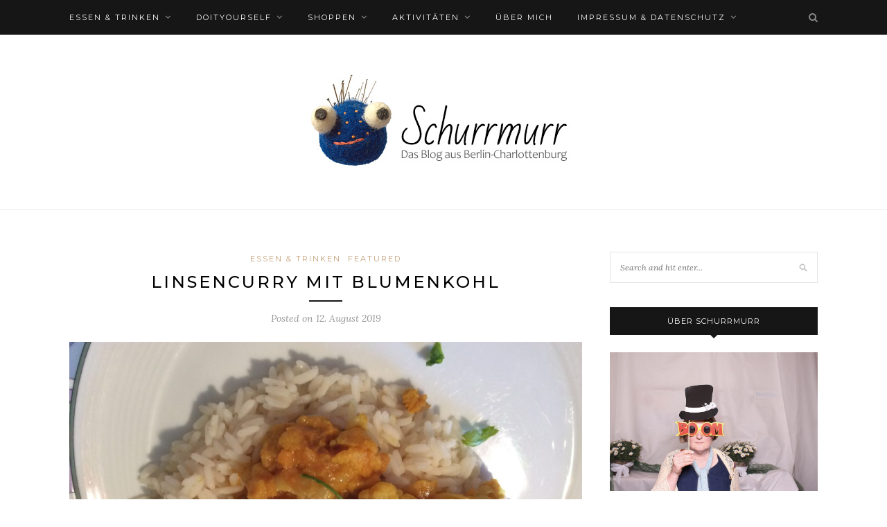

--- FILE ---
content_type: text/html; charset=UTF-8
request_url: https://www.schurrmurr-berlin.de/2019/08/12/linsencurry-mit-blumenkohl/
body_size: 11787
content:
<!DOCTYPE html>
<html lang="de">
<head>

	<meta charset="UTF-8">
	<meta http-equiv="X-UA-Compatible" content="IE=edge">
	<meta name="viewport" content="width=device-width, initial-scale=1">

	<link rel="profile" href="http://gmpg.org/xfn/11" />
	
	<link rel="alternate" type="application/rss+xml" title="Schurrmurr RSS Feed" href="https://www.schurrmurr-berlin.de/feed/" />
	<link rel="alternate" type="application/atom+xml" title="Schurrmurr Atom Feed" href="https://www.schurrmurr-berlin.de/feed/atom/" />
	<link rel="pingback" href="https://www.schurrmurr-berlin.de/xmlrpc.php" />
	
	<title>Linsencurry mit Blumenkohl &#8211; Schurrmurr</title>
<meta name='robots' content='max-image-preview:large' />
	<style>img:is([sizes="auto" i], [sizes^="auto," i]) { contain-intrinsic-size: 3000px 1500px }</style>
	<link rel='dns-prefetch' href='//stats.wp.com' />
<link rel='dns-prefetch' href='//v0.wordpress.com' />
<link rel='dns-prefetch' href='//widgets.wp.com' />
<link rel='dns-prefetch' href='//s0.wp.com' />
<link rel='dns-prefetch' href='//0.gravatar.com' />
<link rel='dns-prefetch' href='//1.gravatar.com' />
<link rel='dns-prefetch' href='//2.gravatar.com' />
<link rel="alternate" type="application/rss+xml" title="Schurrmurr &raquo; Feed" href="https://www.schurrmurr-berlin.de/feed/" />
<link rel="alternate" type="application/rss+xml" title="Schurrmurr &raquo; Kommentar-Feed" href="https://www.schurrmurr-berlin.de/comments/feed/" />
<link rel="alternate" type="application/rss+xml" title="Schurrmurr &raquo; Linsencurry mit Blumenkohl-Kommentar-Feed" href="https://www.schurrmurr-berlin.de/2019/08/12/linsencurry-mit-blumenkohl/feed/" />
<script type="text/javascript">
/* <![CDATA[ */
window._wpemojiSettings = {"baseUrl":"https:\/\/s.w.org\/images\/core\/emoji\/16.0.1\/72x72\/","ext":".png","svgUrl":"https:\/\/s.w.org\/images\/core\/emoji\/16.0.1\/svg\/","svgExt":".svg","source":{"concatemoji":"https:\/\/www.schurrmurr-berlin.de\/wp-includes\/js\/wp-emoji-release.min.js?ver=6.8.3"}};
/*! This file is auto-generated */
!function(s,n){var o,i,e;function c(e){try{var t={supportTests:e,timestamp:(new Date).valueOf()};sessionStorage.setItem(o,JSON.stringify(t))}catch(e){}}function p(e,t,n){e.clearRect(0,0,e.canvas.width,e.canvas.height),e.fillText(t,0,0);var t=new Uint32Array(e.getImageData(0,0,e.canvas.width,e.canvas.height).data),a=(e.clearRect(0,0,e.canvas.width,e.canvas.height),e.fillText(n,0,0),new Uint32Array(e.getImageData(0,0,e.canvas.width,e.canvas.height).data));return t.every(function(e,t){return e===a[t]})}function u(e,t){e.clearRect(0,0,e.canvas.width,e.canvas.height),e.fillText(t,0,0);for(var n=e.getImageData(16,16,1,1),a=0;a<n.data.length;a++)if(0!==n.data[a])return!1;return!0}function f(e,t,n,a){switch(t){case"flag":return n(e,"\ud83c\udff3\ufe0f\u200d\u26a7\ufe0f","\ud83c\udff3\ufe0f\u200b\u26a7\ufe0f")?!1:!n(e,"\ud83c\udde8\ud83c\uddf6","\ud83c\udde8\u200b\ud83c\uddf6")&&!n(e,"\ud83c\udff4\udb40\udc67\udb40\udc62\udb40\udc65\udb40\udc6e\udb40\udc67\udb40\udc7f","\ud83c\udff4\u200b\udb40\udc67\u200b\udb40\udc62\u200b\udb40\udc65\u200b\udb40\udc6e\u200b\udb40\udc67\u200b\udb40\udc7f");case"emoji":return!a(e,"\ud83e\udedf")}return!1}function g(e,t,n,a){var r="undefined"!=typeof WorkerGlobalScope&&self instanceof WorkerGlobalScope?new OffscreenCanvas(300,150):s.createElement("canvas"),o=r.getContext("2d",{willReadFrequently:!0}),i=(o.textBaseline="top",o.font="600 32px Arial",{});return e.forEach(function(e){i[e]=t(o,e,n,a)}),i}function t(e){var t=s.createElement("script");t.src=e,t.defer=!0,s.head.appendChild(t)}"undefined"!=typeof Promise&&(o="wpEmojiSettingsSupports",i=["flag","emoji"],n.supports={everything:!0,everythingExceptFlag:!0},e=new Promise(function(e){s.addEventListener("DOMContentLoaded",e,{once:!0})}),new Promise(function(t){var n=function(){try{var e=JSON.parse(sessionStorage.getItem(o));if("object"==typeof e&&"number"==typeof e.timestamp&&(new Date).valueOf()<e.timestamp+604800&&"object"==typeof e.supportTests)return e.supportTests}catch(e){}return null}();if(!n){if("undefined"!=typeof Worker&&"undefined"!=typeof OffscreenCanvas&&"undefined"!=typeof URL&&URL.createObjectURL&&"undefined"!=typeof Blob)try{var e="postMessage("+g.toString()+"("+[JSON.stringify(i),f.toString(),p.toString(),u.toString()].join(",")+"));",a=new Blob([e],{type:"text/javascript"}),r=new Worker(URL.createObjectURL(a),{name:"wpTestEmojiSupports"});return void(r.onmessage=function(e){c(n=e.data),r.terminate(),t(n)})}catch(e){}c(n=g(i,f,p,u))}t(n)}).then(function(e){for(var t in e)n.supports[t]=e[t],n.supports.everything=n.supports.everything&&n.supports[t],"flag"!==t&&(n.supports.everythingExceptFlag=n.supports.everythingExceptFlag&&n.supports[t]);n.supports.everythingExceptFlag=n.supports.everythingExceptFlag&&!n.supports.flag,n.DOMReady=!1,n.readyCallback=function(){n.DOMReady=!0}}).then(function(){return e}).then(function(){var e;n.supports.everything||(n.readyCallback(),(e=n.source||{}).concatemoji?t(e.concatemoji):e.wpemoji&&e.twemoji&&(t(e.twemoji),t(e.wpemoji)))}))}((window,document),window._wpemojiSettings);
/* ]]> */
</script>
<style id='wp-emoji-styles-inline-css' type='text/css'>

	img.wp-smiley, img.emoji {
		display: inline !important;
		border: none !important;
		box-shadow: none !important;
		height: 1em !important;
		width: 1em !important;
		margin: 0 0.07em !important;
		vertical-align: -0.1em !important;
		background: none !important;
		padding: 0 !important;
	}
</style>
<link rel='stylesheet' id='wp-block-library-css' href='https://www.schurrmurr-berlin.de/wp-includes/css/dist/block-library/style.min.css?ver=6.8.3' type='text/css' media='all' />
<style id='classic-theme-styles-inline-css' type='text/css'>
/*! This file is auto-generated */
.wp-block-button__link{color:#fff;background-color:#32373c;border-radius:9999px;box-shadow:none;text-decoration:none;padding:calc(.667em + 2px) calc(1.333em + 2px);font-size:1.125em}.wp-block-file__button{background:#32373c;color:#fff;text-decoration:none}
</style>
<link rel='stylesheet' id='mediaelement-css' href='https://www.schurrmurr-berlin.de/wp-includes/js/mediaelement/mediaelementplayer-legacy.min.css?ver=4.2.17' type='text/css' media='all' />
<link rel='stylesheet' id='wp-mediaelement-css' href='https://www.schurrmurr-berlin.de/wp-includes/js/mediaelement/wp-mediaelement.min.css?ver=6.8.3' type='text/css' media='all' />
<style id='jetpack-sharing-buttons-style-inline-css' type='text/css'>
.jetpack-sharing-buttons__services-list{display:flex;flex-direction:row;flex-wrap:wrap;gap:0;list-style-type:none;margin:5px;padding:0}.jetpack-sharing-buttons__services-list.has-small-icon-size{font-size:12px}.jetpack-sharing-buttons__services-list.has-normal-icon-size{font-size:16px}.jetpack-sharing-buttons__services-list.has-large-icon-size{font-size:24px}.jetpack-sharing-buttons__services-list.has-huge-icon-size{font-size:36px}@media print{.jetpack-sharing-buttons__services-list{display:none!important}}.editor-styles-wrapper .wp-block-jetpack-sharing-buttons{gap:0;padding-inline-start:0}ul.jetpack-sharing-buttons__services-list.has-background{padding:1.25em 2.375em}
</style>
<style id='global-styles-inline-css' type='text/css'>
:root{--wp--preset--aspect-ratio--square: 1;--wp--preset--aspect-ratio--4-3: 4/3;--wp--preset--aspect-ratio--3-4: 3/4;--wp--preset--aspect-ratio--3-2: 3/2;--wp--preset--aspect-ratio--2-3: 2/3;--wp--preset--aspect-ratio--16-9: 16/9;--wp--preset--aspect-ratio--9-16: 9/16;--wp--preset--color--black: #000000;--wp--preset--color--cyan-bluish-gray: #abb8c3;--wp--preset--color--white: #ffffff;--wp--preset--color--pale-pink: #f78da7;--wp--preset--color--vivid-red: #cf2e2e;--wp--preset--color--luminous-vivid-orange: #ff6900;--wp--preset--color--luminous-vivid-amber: #fcb900;--wp--preset--color--light-green-cyan: #7bdcb5;--wp--preset--color--vivid-green-cyan: #00d084;--wp--preset--color--pale-cyan-blue: #8ed1fc;--wp--preset--color--vivid-cyan-blue: #0693e3;--wp--preset--color--vivid-purple: #9b51e0;--wp--preset--gradient--vivid-cyan-blue-to-vivid-purple: linear-gradient(135deg,rgba(6,147,227,1) 0%,rgb(155,81,224) 100%);--wp--preset--gradient--light-green-cyan-to-vivid-green-cyan: linear-gradient(135deg,rgb(122,220,180) 0%,rgb(0,208,130) 100%);--wp--preset--gradient--luminous-vivid-amber-to-luminous-vivid-orange: linear-gradient(135deg,rgba(252,185,0,1) 0%,rgba(255,105,0,1) 100%);--wp--preset--gradient--luminous-vivid-orange-to-vivid-red: linear-gradient(135deg,rgba(255,105,0,1) 0%,rgb(207,46,46) 100%);--wp--preset--gradient--very-light-gray-to-cyan-bluish-gray: linear-gradient(135deg,rgb(238,238,238) 0%,rgb(169,184,195) 100%);--wp--preset--gradient--cool-to-warm-spectrum: linear-gradient(135deg,rgb(74,234,220) 0%,rgb(151,120,209) 20%,rgb(207,42,186) 40%,rgb(238,44,130) 60%,rgb(251,105,98) 80%,rgb(254,248,76) 100%);--wp--preset--gradient--blush-light-purple: linear-gradient(135deg,rgb(255,206,236) 0%,rgb(152,150,240) 100%);--wp--preset--gradient--blush-bordeaux: linear-gradient(135deg,rgb(254,205,165) 0%,rgb(254,45,45) 50%,rgb(107,0,62) 100%);--wp--preset--gradient--luminous-dusk: linear-gradient(135deg,rgb(255,203,112) 0%,rgb(199,81,192) 50%,rgb(65,88,208) 100%);--wp--preset--gradient--pale-ocean: linear-gradient(135deg,rgb(255,245,203) 0%,rgb(182,227,212) 50%,rgb(51,167,181) 100%);--wp--preset--gradient--electric-grass: linear-gradient(135deg,rgb(202,248,128) 0%,rgb(113,206,126) 100%);--wp--preset--gradient--midnight: linear-gradient(135deg,rgb(2,3,129) 0%,rgb(40,116,252) 100%);--wp--preset--font-size--small: 13px;--wp--preset--font-size--medium: 20px;--wp--preset--font-size--large: 36px;--wp--preset--font-size--x-large: 42px;--wp--preset--spacing--20: 0.44rem;--wp--preset--spacing--30: 0.67rem;--wp--preset--spacing--40: 1rem;--wp--preset--spacing--50: 1.5rem;--wp--preset--spacing--60: 2.25rem;--wp--preset--spacing--70: 3.38rem;--wp--preset--spacing--80: 5.06rem;--wp--preset--shadow--natural: 6px 6px 9px rgba(0, 0, 0, 0.2);--wp--preset--shadow--deep: 12px 12px 50px rgba(0, 0, 0, 0.4);--wp--preset--shadow--sharp: 6px 6px 0px rgba(0, 0, 0, 0.2);--wp--preset--shadow--outlined: 6px 6px 0px -3px rgba(255, 255, 255, 1), 6px 6px rgba(0, 0, 0, 1);--wp--preset--shadow--crisp: 6px 6px 0px rgba(0, 0, 0, 1);}:where(.is-layout-flex){gap: 0.5em;}:where(.is-layout-grid){gap: 0.5em;}body .is-layout-flex{display: flex;}.is-layout-flex{flex-wrap: wrap;align-items: center;}.is-layout-flex > :is(*, div){margin: 0;}body .is-layout-grid{display: grid;}.is-layout-grid > :is(*, div){margin: 0;}:where(.wp-block-columns.is-layout-flex){gap: 2em;}:where(.wp-block-columns.is-layout-grid){gap: 2em;}:where(.wp-block-post-template.is-layout-flex){gap: 1.25em;}:where(.wp-block-post-template.is-layout-grid){gap: 1.25em;}.has-black-color{color: var(--wp--preset--color--black) !important;}.has-cyan-bluish-gray-color{color: var(--wp--preset--color--cyan-bluish-gray) !important;}.has-white-color{color: var(--wp--preset--color--white) !important;}.has-pale-pink-color{color: var(--wp--preset--color--pale-pink) !important;}.has-vivid-red-color{color: var(--wp--preset--color--vivid-red) !important;}.has-luminous-vivid-orange-color{color: var(--wp--preset--color--luminous-vivid-orange) !important;}.has-luminous-vivid-amber-color{color: var(--wp--preset--color--luminous-vivid-amber) !important;}.has-light-green-cyan-color{color: var(--wp--preset--color--light-green-cyan) !important;}.has-vivid-green-cyan-color{color: var(--wp--preset--color--vivid-green-cyan) !important;}.has-pale-cyan-blue-color{color: var(--wp--preset--color--pale-cyan-blue) !important;}.has-vivid-cyan-blue-color{color: var(--wp--preset--color--vivid-cyan-blue) !important;}.has-vivid-purple-color{color: var(--wp--preset--color--vivid-purple) !important;}.has-black-background-color{background-color: var(--wp--preset--color--black) !important;}.has-cyan-bluish-gray-background-color{background-color: var(--wp--preset--color--cyan-bluish-gray) !important;}.has-white-background-color{background-color: var(--wp--preset--color--white) !important;}.has-pale-pink-background-color{background-color: var(--wp--preset--color--pale-pink) !important;}.has-vivid-red-background-color{background-color: var(--wp--preset--color--vivid-red) !important;}.has-luminous-vivid-orange-background-color{background-color: var(--wp--preset--color--luminous-vivid-orange) !important;}.has-luminous-vivid-amber-background-color{background-color: var(--wp--preset--color--luminous-vivid-amber) !important;}.has-light-green-cyan-background-color{background-color: var(--wp--preset--color--light-green-cyan) !important;}.has-vivid-green-cyan-background-color{background-color: var(--wp--preset--color--vivid-green-cyan) !important;}.has-pale-cyan-blue-background-color{background-color: var(--wp--preset--color--pale-cyan-blue) !important;}.has-vivid-cyan-blue-background-color{background-color: var(--wp--preset--color--vivid-cyan-blue) !important;}.has-vivid-purple-background-color{background-color: var(--wp--preset--color--vivid-purple) !important;}.has-black-border-color{border-color: var(--wp--preset--color--black) !important;}.has-cyan-bluish-gray-border-color{border-color: var(--wp--preset--color--cyan-bluish-gray) !important;}.has-white-border-color{border-color: var(--wp--preset--color--white) !important;}.has-pale-pink-border-color{border-color: var(--wp--preset--color--pale-pink) !important;}.has-vivid-red-border-color{border-color: var(--wp--preset--color--vivid-red) !important;}.has-luminous-vivid-orange-border-color{border-color: var(--wp--preset--color--luminous-vivid-orange) !important;}.has-luminous-vivid-amber-border-color{border-color: var(--wp--preset--color--luminous-vivid-amber) !important;}.has-light-green-cyan-border-color{border-color: var(--wp--preset--color--light-green-cyan) !important;}.has-vivid-green-cyan-border-color{border-color: var(--wp--preset--color--vivid-green-cyan) !important;}.has-pale-cyan-blue-border-color{border-color: var(--wp--preset--color--pale-cyan-blue) !important;}.has-vivid-cyan-blue-border-color{border-color: var(--wp--preset--color--vivid-cyan-blue) !important;}.has-vivid-purple-border-color{border-color: var(--wp--preset--color--vivid-purple) !important;}.has-vivid-cyan-blue-to-vivid-purple-gradient-background{background: var(--wp--preset--gradient--vivid-cyan-blue-to-vivid-purple) !important;}.has-light-green-cyan-to-vivid-green-cyan-gradient-background{background: var(--wp--preset--gradient--light-green-cyan-to-vivid-green-cyan) !important;}.has-luminous-vivid-amber-to-luminous-vivid-orange-gradient-background{background: var(--wp--preset--gradient--luminous-vivid-amber-to-luminous-vivid-orange) !important;}.has-luminous-vivid-orange-to-vivid-red-gradient-background{background: var(--wp--preset--gradient--luminous-vivid-orange-to-vivid-red) !important;}.has-very-light-gray-to-cyan-bluish-gray-gradient-background{background: var(--wp--preset--gradient--very-light-gray-to-cyan-bluish-gray) !important;}.has-cool-to-warm-spectrum-gradient-background{background: var(--wp--preset--gradient--cool-to-warm-spectrum) !important;}.has-blush-light-purple-gradient-background{background: var(--wp--preset--gradient--blush-light-purple) !important;}.has-blush-bordeaux-gradient-background{background: var(--wp--preset--gradient--blush-bordeaux) !important;}.has-luminous-dusk-gradient-background{background: var(--wp--preset--gradient--luminous-dusk) !important;}.has-pale-ocean-gradient-background{background: var(--wp--preset--gradient--pale-ocean) !important;}.has-electric-grass-gradient-background{background: var(--wp--preset--gradient--electric-grass) !important;}.has-midnight-gradient-background{background: var(--wp--preset--gradient--midnight) !important;}.has-small-font-size{font-size: var(--wp--preset--font-size--small) !important;}.has-medium-font-size{font-size: var(--wp--preset--font-size--medium) !important;}.has-large-font-size{font-size: var(--wp--preset--font-size--large) !important;}.has-x-large-font-size{font-size: var(--wp--preset--font-size--x-large) !important;}
:where(.wp-block-post-template.is-layout-flex){gap: 1.25em;}:where(.wp-block-post-template.is-layout-grid){gap: 1.25em;}
:where(.wp-block-columns.is-layout-flex){gap: 2em;}:where(.wp-block-columns.is-layout-grid){gap: 2em;}
:root :where(.wp-block-pullquote){font-size: 1.5em;line-height: 1.6;}
</style>
<link rel='stylesheet' id='solopine_style-css' href='https://www.schurrmurr-berlin.de/wp-content/themes/redwood/style.css?ver=1.7' type='text/css' media='all' />
<link rel='stylesheet' id='fontawesome-css' href='https://www.schurrmurr-berlin.de/wp-content/themes/redwood/css/font-awesome.min.css?ver=6.8.3' type='text/css' media='all' />
<link rel='stylesheet' id='bxslider-css' href='https://www.schurrmurr-berlin.de/wp-content/themes/redwood/css/jquery.bxslider.css?ver=6.8.3' type='text/css' media='all' />
<link rel='stylesheet' id='solopine_responsive-css' href='https://www.schurrmurr-berlin.de/wp-content/themes/redwood/css/responsive.css?ver=6.8.3' type='text/css' media='all' />
<link rel='stylesheet' id='redwood-fonts-css' href='https://www.schurrmurr-berlin.de/wp-content/uploads/fonts/0c3c4595a4ce50ceacf2dab66669e583/font.css?v=1763224094' type='text/css' media='all' />
<link rel='stylesheet' id='jetpack_likes-css' href='https://www.schurrmurr-berlin.de/wp-content/plugins/jetpack/modules/likes/style.css?ver=15.2' type='text/css' media='all' />
<script type="text/javascript" src="https://www.schurrmurr-berlin.de/wp-includes/js/jquery/jquery.min.js?ver=3.7.1" id="jquery-core-js"></script>
<script type="text/javascript" src="https://www.schurrmurr-berlin.de/wp-includes/js/jquery/jquery-migrate.min.js?ver=3.4.1" id="jquery-migrate-js"></script>
<link rel="https://api.w.org/" href="https://www.schurrmurr-berlin.de/wp-json/" /><link rel="alternate" title="JSON" type="application/json" href="https://www.schurrmurr-berlin.de/wp-json/wp/v2/posts/8146" /><link rel="EditURI" type="application/rsd+xml" title="RSD" href="https://www.schurrmurr-berlin.de/xmlrpc.php?rsd" />
<meta name="generator" content="WordPress 6.8.3" />
<link rel="canonical" href="https://www.schurrmurr-berlin.de/2019/08/12/linsencurry-mit-blumenkohl/" />
<link rel='shortlink' href='https://www.schurrmurr-berlin.de/?p=8146' />
<link rel="alternate" title="oEmbed (JSON)" type="application/json+oembed" href="https://www.schurrmurr-berlin.de/wp-json/oembed/1.0/embed?url=https%3A%2F%2Fwww.schurrmurr-berlin.de%2F2019%2F08%2F12%2Flinsencurry-mit-blumenkohl%2F" />
<link rel="alternate" title="oEmbed (XML)" type="text/xml+oembed" href="https://www.schurrmurr-berlin.de/wp-json/oembed/1.0/embed?url=https%3A%2F%2Fwww.schurrmurr-berlin.de%2F2019%2F08%2F12%2Flinsencurry-mit-blumenkohl%2F&#038;format=xml" />
	<style>img#wpstats{display:none}</style>
			
</head>

<body class="wp-singular post-template-default single single-post postid-8146 single-format-standard wp-theme-redwood">

	<div id="top-bar">
		
		<div class="container">
			
			<div id="nav-wrapper">
				<ul id="menu-hauptmenue-oben" class="menu"><li id="menu-item-6234" class="menu-item menu-item-type-taxonomy menu-item-object-category current-post-ancestor current-menu-parent current-post-parent menu-item-has-children menu-item-6234"><a href="https://www.schurrmurr-berlin.de/category/essen-trinken/">Essen &#038; Trinken</a>
<ul class="sub-menu">
	<li id="menu-item-6445" class="menu-item menu-item-type-taxonomy menu-item-object-category menu-item-6445"><a href="https://www.schurrmurr-berlin.de/category/essen-trinken/baeckereien-in-berlin/">Bäckereien in Berlin</a></li>
	<li id="menu-item-6446" class="menu-item menu-item-type-taxonomy menu-item-object-category menu-item-6446"><a href="https://www.schurrmurr-berlin.de/category/essen-trinken/baeckereien-in-charlottenburg/">Bäckereien in Charlottenburg</a></li>
	<li id="menu-item-6447" class="menu-item menu-item-type-taxonomy menu-item-object-category menu-item-6447"><a href="https://www.schurrmurr-berlin.de/category/essen-trinken/bistros-berlin/">Bistros in Berlin</a></li>
	<li id="menu-item-6448" class="menu-item menu-item-type-taxonomy menu-item-object-category menu-item-6448"><a href="https://www.schurrmurr-berlin.de/category/essen-trinken/bistros-charlottenburg/">Bistros in Charlottenburg</a></li>
	<li id="menu-item-6449" class="menu-item menu-item-type-taxonomy menu-item-object-category menu-item-6449"><a href="https://www.schurrmurr-berlin.de/category/essen-trinken/cafes-berlin/">Cafés in Berlin</a></li>
	<li id="menu-item-6450" class="menu-item menu-item-type-taxonomy menu-item-object-category menu-item-6450"><a href="https://www.schurrmurr-berlin.de/category/essen-trinken/cafes-charlottenburg/">Cafés in Charlottenburg</a></li>
	<li id="menu-item-6451" class="menu-item menu-item-type-taxonomy menu-item-object-category menu-item-6451"><a href="https://www.schurrmurr-berlin.de/category/essen-trinken/eiscafes-berlin/">Eiscafés in Berlin</a></li>
	<li id="menu-item-6452" class="menu-item menu-item-type-taxonomy menu-item-object-category menu-item-6452"><a href="https://www.schurrmurr-berlin.de/category/essen-trinken/eiscafes-charlottenburg/">Eiscafés in Charlottenburg</a></li>
	<li id="menu-item-6453" class="menu-item menu-item-type-taxonomy menu-item-object-category menu-item-6453"><a href="https://www.schurrmurr-berlin.de/category/essen-trinken/imbiss-berlin/">Imbiss in Berlin</a></li>
	<li id="menu-item-6454" class="menu-item menu-item-type-taxonomy menu-item-object-category menu-item-6454"><a href="https://www.schurrmurr-berlin.de/category/essen-trinken/imbiss-charlottenburg/">Imbiss in Charlottenburg</a></li>
	<li id="menu-item-6455" class="menu-item menu-item-type-taxonomy menu-item-object-category menu-item-6455"><a href="https://www.schurrmurr-berlin.de/category/essen-trinken/kaffeeroesterei-berlin/">Kaffeerösterei in Berlin</a></li>
	<li id="menu-item-6456" class="menu-item menu-item-type-taxonomy menu-item-object-category menu-item-6456"><a href="https://www.schurrmurr-berlin.de/category/essen-trinken/kaffeeroesterei-charlottenburg/">Kaffeerösterei in Charlottenburg</a></li>
	<li id="menu-item-6457" class="menu-item menu-item-type-taxonomy menu-item-object-category menu-item-6457"><a href="https://www.schurrmurr-berlin.de/category/essen-trinken/restaurants-berlin/">Restaurants in Berlin</a></li>
	<li id="menu-item-6458" class="menu-item menu-item-type-taxonomy menu-item-object-category menu-item-6458"><a href="https://www.schurrmurr-berlin.de/category/essen-trinken/restaurants-charlottenburg/">Restaurants in Charlottenburg</a></li>
</ul>
</li>
<li id="menu-item-6235" class="menu-item menu-item-type-taxonomy menu-item-object-category menu-item-has-children menu-item-6235"><a href="https://www.schurrmurr-berlin.de/category/handarbeiten-diy/">DoItYourself</a>
<ul class="sub-menu">
	<li id="menu-item-6465" class="menu-item menu-item-type-taxonomy menu-item-object-category menu-item-has-children menu-item-6465"><a href="https://www.schurrmurr-berlin.de/category/handarbeiten-diy/naehen/">Nähen</a>
	<ul class="sub-menu">
		<li id="menu-item-6466" class="menu-item menu-item-type-taxonomy menu-item-object-category menu-item-6466"><a href="https://www.schurrmurr-berlin.de/category/handarbeiten-diy/naehen/babykleidung-naehen/">Babykleidung nähen</a></li>
		<li id="menu-item-6467" class="menu-item menu-item-type-taxonomy menu-item-object-category menu-item-6467"><a href="https://www.schurrmurr-berlin.de/category/handarbeiten-diy/naehen/blusen-naehen/">Blusen nähen</a></li>
		<li id="menu-item-6468" class="menu-item menu-item-type-taxonomy menu-item-object-category menu-item-6468"><a href="https://www.schurrmurr-berlin.de/category/handarbeiten-diy/naehen/kleider-naehen/">Kleider nähen</a></li>
		<li id="menu-item-6478" class="menu-item menu-item-type-taxonomy menu-item-object-category menu-item-6478"><a href="https://www.schurrmurr-berlin.de/category/handarbeiten-diy/naehen/roecke-naehen/">Röcke nähen</a></li>
		<li id="menu-item-6479" class="menu-item menu-item-type-taxonomy menu-item-object-category menu-item-6479"><a href="https://www.schurrmurr-berlin.de/category/handarbeiten-diy/naehen/taschen-naehen/">Taschen nähen</a></li>
		<li id="menu-item-6469" class="menu-item menu-item-type-taxonomy menu-item-object-category menu-item-6469"><a href="https://www.schurrmurr-berlin.de/category/handarbeiten-diy/naehen/naehbuecher-naehzeitschriften/">Nähbücher &#038; Nähzeitschriften</a></li>
	</ul>
</li>
	<li id="menu-item-6464" class="menu-item menu-item-type-taxonomy menu-item-object-category menu-item-6464"><a href="https://www.schurrmurr-berlin.de/category/handarbeiten-diy/haekeln/">Häkeln</a></li>
	<li id="menu-item-6483" class="menu-item menu-item-type-taxonomy menu-item-object-category menu-item-has-children menu-item-6483"><a href="https://www.schurrmurr-berlin.de/category/handarbeiten-diy/stricken/">Stricken</a>
	<ul class="sub-menu">
		<li id="menu-item-6505" class="menu-item menu-item-type-taxonomy menu-item-object-category menu-item-6505"><a href="https://www.schurrmurr-berlin.de/category/handarbeiten-diy/stricken/muetzen-stricken/">Mützen stricken</a></li>
		<li id="menu-item-6481" class="menu-item menu-item-type-taxonomy menu-item-object-category menu-item-6481"><a href="https://www.schurrmurr-berlin.de/category/handarbeiten-diy/stricken/schals-stricken/">Schals stricken</a></li>
		<li id="menu-item-6482" class="menu-item menu-item-type-taxonomy menu-item-object-category menu-item-6482"><a href="https://www.schurrmurr-berlin.de/category/handarbeiten-diy/stricken/tuecher-stricken/">Tücher stricken</a></li>
	</ul>
</li>
	<li id="menu-item-6480" class="menu-item menu-item-type-taxonomy menu-item-object-category menu-item-6480"><a href="https://www.schurrmurr-berlin.de/category/handarbeiten-diy/naehen/upcycling/">Upcycling</a></li>
	<li id="menu-item-6470" class="menu-item menu-item-type-taxonomy menu-item-object-category menu-item-has-children menu-item-6470"><a href="https://www.schurrmurr-berlin.de/category/lecker-kochen-backen/">Lecker kochen &#038; backen</a>
	<ul class="sub-menu">
		<li id="menu-item-6471" class="menu-item menu-item-type-taxonomy menu-item-object-category menu-item-6471"><a href="https://www.schurrmurr-berlin.de/category/lecker-kochen-backen/brot-selber-backen/">Brot selber backen</a></li>
		<li id="menu-item-6472" class="menu-item menu-item-type-taxonomy menu-item-object-category menu-item-6472"><a href="https://www.schurrmurr-berlin.de/category/lecker-kochen-backen/broetchen-selber-backen/">Brötchen selber backen</a></li>
		<li id="menu-item-6476" class="menu-item menu-item-type-taxonomy menu-item-object-category menu-item-6476"><a href="https://www.schurrmurr-berlin.de/category/lecker-kochen-backen/kuchen-selber-backen/">Kuchen selber backen</a></li>
		<li id="menu-item-6474" class="menu-item menu-item-type-taxonomy menu-item-object-category menu-item-6474"><a href="https://www.schurrmurr-berlin.de/category/lecker-kochen-backen/kekse-selber-backen/">Kekse selber backen</a></li>
		<li id="menu-item-6477" class="menu-item menu-item-type-taxonomy menu-item-object-category menu-item-6477"><a href="https://www.schurrmurr-berlin.de/category/lecker-kochen-backen/pfannkuchen-selber-backen/">Pfannkuchen selber backen</a></li>
		<li id="menu-item-6507" class="menu-item menu-item-type-taxonomy menu-item-object-category menu-item-6507"><a href="https://www.schurrmurr-berlin.de/category/lecker-kochen-backen/waffeln-selber-backen/">Waffeln selber backen</a></li>
		<li id="menu-item-6473" class="menu-item menu-item-type-taxonomy menu-item-object-category menu-item-6473"><a href="https://www.schurrmurr-berlin.de/category/lecker-kochen-backen/eis-selber-machen/">Eis selber machen</a></li>
		<li id="menu-item-6475" class="menu-item menu-item-type-taxonomy menu-item-object-category menu-item-6475"><a href="https://www.schurrmurr-berlin.de/category/lecker-kochen-backen/kochen/">Kochen</a></li>
	</ul>
</li>
</ul>
</li>
<li id="menu-item-6484" class="menu-item menu-item-type-taxonomy menu-item-object-category menu-item-has-children menu-item-6484"><a href="https://www.schurrmurr-berlin.de/category/shoppen-gehen/">Shoppen</a>
<ul class="sub-menu">
	<li id="menu-item-6494" class="menu-item menu-item-type-taxonomy menu-item-object-category menu-item-6494"><a href="https://www.schurrmurr-berlin.de/category/shoppen-gehen/feinkost-berlin/">Feinkost in Berlin</a></li>
	<li id="menu-item-6495" class="menu-item menu-item-type-taxonomy menu-item-object-category menu-item-6495"><a href="https://www.schurrmurr-berlin.de/category/shoppen-gehen/feinkost-charlottenburg/">Feinkost in Charlottenburg</a></li>
	<li id="menu-item-6496" class="menu-item menu-item-type-taxonomy menu-item-object-category menu-item-6496"><a href="https://www.schurrmurr-berlin.de/category/shoppen-gehen/hutgeschaefte-berlin/">Hutgeschäfte in Berlin</a></li>
	<li id="menu-item-6497" class="menu-item menu-item-type-taxonomy menu-item-object-category menu-item-6497"><a href="https://www.schurrmurr-berlin.de/category/shoppen-gehen/hutgeschaefte-charlottenburg/">Hutgeschäfte in Charlottenburg</a></li>
	<li id="menu-item-6498" class="menu-item menu-item-type-taxonomy menu-item-object-category menu-item-6498"><a href="https://www.schurrmurr-berlin.de/category/shoppen-gehen/kurzwaren-berlin/">Kurzwaren in Berlin</a></li>
	<li id="menu-item-6499" class="menu-item menu-item-type-taxonomy menu-item-object-category menu-item-6499"><a href="https://www.schurrmurr-berlin.de/category/shoppen-gehen/kurzwaren-charlottenburg/">Kurzwaren in Charlottenburg</a></li>
	<li id="menu-item-6500" class="menu-item menu-item-type-taxonomy menu-item-object-category menu-item-6500"><a href="https://www.schurrmurr-berlin.de/category/shoppen-gehen/modedesigner-berlin/">Modedesigner in Berlin</a></li>
	<li id="menu-item-6501" class="menu-item menu-item-type-taxonomy menu-item-object-category menu-item-6501"><a href="https://www.schurrmurr-berlin.de/category/shoppen-gehen/papeterie-berlin/">Papeterie in Berlin</a></li>
	<li id="menu-item-6503" class="menu-item menu-item-type-taxonomy menu-item-object-category menu-item-6503"><a href="https://www.schurrmurr-berlin.de/category/shoppen-gehen/reparaturen-berlin/">Reparaturen in Berlin</a></li>
	<li id="menu-item-6504" class="menu-item menu-item-type-taxonomy menu-item-object-category menu-item-6504"><a href="https://www.schurrmurr-berlin.de/category/shoppen-gehen/reparaturen-charlottenburg/">Reparaturen in Charlottenburg</a></li>
	<li id="menu-item-6502" class="menu-item menu-item-type-taxonomy menu-item-object-category menu-item-6502"><a href="https://www.schurrmurr-berlin.de/category/shoppen-gehen/papeterie-charlottenburg/">Papeterie in Charlottenburg</a></li>
	<li id="menu-item-6485" class="menu-item menu-item-type-taxonomy menu-item-object-category menu-item-6485"><a href="https://www.schurrmurr-berlin.de/category/shoppen-gehen/second-hand-geschaefte-berlin/">Second-Hand-Geschäfte in Berlin</a></li>
	<li id="menu-item-6486" class="menu-item menu-item-type-taxonomy menu-item-object-category menu-item-6486"><a href="https://www.schurrmurr-berlin.de/category/shoppen-gehen/second-hand-geschaefte-charlottenburg/">Second-Hand-Geschäfte in Charlottenburg</a></li>
	<li id="menu-item-6487" class="menu-item menu-item-type-taxonomy menu-item-object-category menu-item-6487"><a href="https://www.schurrmurr-berlin.de/category/shoppen-gehen/stoffgeschaefte-berlin/">Stoffgeschäfte in Berlin</a></li>
	<li id="menu-item-6488" class="menu-item menu-item-type-taxonomy menu-item-object-category menu-item-6488"><a href="https://www.schurrmurr-berlin.de/category/shoppen-gehen/stoffgeschaefte-charlottenburg/">Stoffgeschäfte in Charlottenburg</a></li>
	<li id="menu-item-6489" class="menu-item menu-item-type-taxonomy menu-item-object-category menu-item-6489"><a href="https://www.schurrmurr-berlin.de/category/shoppen-gehen/wochenmaerkte-berlin/">Wochenmärkte in Berlin</a></li>
	<li id="menu-item-6490" class="menu-item menu-item-type-taxonomy menu-item-object-category menu-item-6490"><a href="https://www.schurrmurr-berlin.de/category/shoppen-gehen/wohnaccessoires-berlin/">Wohnaccessoires in Berlin</a></li>
	<li id="menu-item-6491" class="menu-item menu-item-type-taxonomy menu-item-object-category menu-item-6491"><a href="https://www.schurrmurr-berlin.de/category/shoppen-gehen/wohnaccessoires-charlottenburg/">Wohnaccessoires in Charlottenburg</a></li>
	<li id="menu-item-6492" class="menu-item menu-item-type-taxonomy menu-item-object-category menu-item-6492"><a href="https://www.schurrmurr-berlin.de/category/shoppen-gehen/wollgeschaefte-berlin/">Wollgeschäfte in Berlin</a></li>
	<li id="menu-item-6493" class="menu-item menu-item-type-taxonomy menu-item-object-category menu-item-6493"><a href="https://www.schurrmurr-berlin.de/category/shoppen-gehen/wollgeschaefte-charlottenburg/">Wollgeschäfte in Charlottenburg</a></li>
</ul>
</li>
<li id="menu-item-6459" class="menu-item menu-item-type-taxonomy menu-item-object-category menu-item-has-children menu-item-6459"><a href="https://www.schurrmurr-berlin.de/category/aktivitaeten/">Aktivitäten</a>
<ul class="sub-menu">
	<li id="menu-item-6460" class="menu-item menu-item-type-taxonomy menu-item-object-category menu-item-6460"><a href="https://www.schurrmurr-berlin.de/category/aktivitaeten/ausfluege-in-berlin/">Ausflüge in Berlin</a></li>
	<li id="menu-item-6461" class="menu-item menu-item-type-taxonomy menu-item-object-category menu-item-6461"><a href="https://www.schurrmurr-berlin.de/category/aktivitaeten/ausfluege-in-brandenburg/">Ausflüge in Brandenburg</a></li>
	<li id="menu-item-6462" class="menu-item menu-item-type-taxonomy menu-item-object-category menu-item-6462"><a href="https://www.schurrmurr-berlin.de/category/aktivitaeten/kunst-in-berlin/">Kunst in Berlin</a></li>
	<li id="menu-item-6463" class="menu-item menu-item-type-taxonomy menu-item-object-category menu-item-6463"><a href="https://www.schurrmurr-berlin.de/category/aktivitaeten/lesungen-in-berlin/">Lesungen in Berlin</a></li>
	<li id="menu-item-6506" class="menu-item menu-item-type-taxonomy menu-item-object-category menu-item-6506"><a href="https://www.schurrmurr-berlin.de/category/aktivitaeten/veranstaltungen-in-berlin/">Veranstaltungen in Berlin</a></li>
</ul>
</li>
<li id="menu-item-7398" class="menu-item menu-item-type-post_type menu-item-object-page menu-item-7398"><a href="https://www.schurrmurr-berlin.de/ueber-mich/">Über mich</a></li>
<li id="menu-item-6232" class="menu-item menu-item-type-post_type menu-item-object-page menu-item-has-children menu-item-6232"><a href="https://www.schurrmurr-berlin.de/ueber-mich/">Impressum &#038; Datenschutz</a>
<ul class="sub-menu">
	<li id="menu-item-7396" class="menu-item menu-item-type-post_type menu-item-object-page menu-item-7396"><a href="https://www.schurrmurr-berlin.de/datenschutzerklaerung/">Datenschutz</a></li>
	<li id="menu-item-6378" class="menu-item menu-item-type-post_type menu-item-object-page menu-item-6378"><a href="https://www.schurrmurr-berlin.de/impressum/">Impressum</a></li>
</ul>
</li>
</ul>			</div>
			
			<div class="menu-mobile"></div>
			
						<div id="top-search">
				<a href="#" class="search"><i class="fa fa-search"></i></a>
				<div class="show-search">
					<form role="search" method="get" id="searchform" action="https://www.schurrmurr-berlin.de/">
		<input type="text" placeholder="Search and hit enter..." name="s" id="s" />
</form>				</div>
			</div>
						
						<div id="top-social" >
			
																						
								
			</div>
						
		</div>
		
	</div>
	
	<header id="header" >
		
		<div class="container">
			
			<div id="logo">
				
									
											<h2><a href="https://www.schurrmurr-berlin.de/"><img src="https://www.schurrmurr-berlin.de/wp-content/uploads/2017/05/schurrmurr-logo.jpg" alt="Schurrmurr" /></a></h2>
										
								
			</div>
			
		</div>
		
	</header>	
	<div class="container">
		
		<div id="content">
			
						
			<div id="main" >
			
								
					<article id="post-8146" class="post-8146 post type-post status-publish format-standard has-post-thumbnail hentry category-essen-trinken category-featured tag-linsencurry-mit-blumenkohl">
					
	<div class="post-header">
		
				<span class="cat"><a href="https://www.schurrmurr-berlin.de/category/essen-trinken/" rel="category tag">Essen &amp; Trinken</a> <a href="https://www.schurrmurr-berlin.de/category/featured/" rel="category tag">Featured</a></span>
				
					<h1 class="entry-title">Linsencurry mit Blumenkohl</h1>
				
		<span class="title-divider"></span>
		
				<span class="post-date">Posted on <span class="date updated published">12. August 2019</span></span>
				
	</div>
	
			
						<div class="post-img">
							<img width="1080" height="807" src="https://www.schurrmurr-berlin.de/wp-content/uploads/2019/08/img_0349-1-1.jpg" class="attachment-solopine-full-thumb size-solopine-full-thumb wp-post-image" alt="" decoding="async" fetchpriority="high" srcset="https://www.schurrmurr-berlin.de/wp-content/uploads/2019/08/img_0349-1-1.jpg 2592w, https://www.schurrmurr-berlin.de/wp-content/uploads/2019/08/img_0349-1-1-300x224.jpg 300w, https://www.schurrmurr-berlin.de/wp-content/uploads/2019/08/img_0349-1-1-768x574.jpg 768w, https://www.schurrmurr-berlin.de/wp-content/uploads/2019/08/img_0349-1-1-1024x765.jpg 1024w, https://www.schurrmurr-berlin.de/wp-content/uploads/2019/08/img_0349-1-1-1080x807.jpg 1080w" sizes="(max-width: 1080px) 100vw, 1080px" />					</div>
						
		
	<div class="post-entry">
		
				
			<p>Für Rezepte mit Blumenkohl fehlt mir oft die Phantasie. Früher zu Hause gab es ihn oft mit Butterbröseln. Später probierte ich ihn als Salat mit einer Sauce Vinaigrette mit hart gekochtem Ei und gehackter Tomate.</p>
<p>Da war ich froh, ein Rezept mit indischer Note zu finden.</p>
<p><img decoding="async" src="https://www.schurrmurr-berlin.de/wp-content/uploads/2019/08/img_0349.jpg" class="size-full wp-image-8143" width="2592" height="1936" srcset="https://www.schurrmurr-berlin.de/wp-content/uploads/2019/08/img_0349.jpg 2592w, https://www.schurrmurr-berlin.de/wp-content/uploads/2019/08/img_0349-300x224.jpg 300w, https://www.schurrmurr-berlin.de/wp-content/uploads/2019/08/img_0349-768x574.jpg 768w, https://www.schurrmurr-berlin.de/wp-content/uploads/2019/08/img_0349-1024x765.jpg 1024w, https://www.schurrmurr-berlin.de/wp-content/uploads/2019/08/img_0349-1080x807.jpg 1080w" sizes="(max-width: 2592px) 100vw, 2592px" /></p>
<p>Die Idee kam mir, weil im Kühlschrank noch ein halber Blumenkohl im Gemüsefach schlummerte. Die weiteren Zutaten bis auf die Kokosmilch waren auch vorhanden.</p>
<p>Rezept</p>
<p>1 rote Zwiebel, gehackt</p>
<p>2 Eßl. Kokosöl</p>
<p>2 Kaffeelöffel Currypaste, da bin ich offen grün oder gelb ist mir egal</p>
<p>1 rote Paprika/alternativ eine Möhre geputzt und klein geschnitten</p>
<p>1/2 Blumenkohl in Röschen geteilt, geputzt und gewaschen</p>
<p>200 ml. Gemüsebrühe, Instant</p>
<p>100 g rote Linsen</p>
<p>250 ml Kokosmilch</p>
<p>Petersilie gehackt</p>
<p>Das Kokosöl in einem Topf zerlassen, dann die Zwiebel darin andünsten</p>
<p>Currypaste zugeben und etwas anschmoren</p>
<p>Blumenkohlröschen und Paprikawürfel sowie rote Linsen drangeben, alles mischen</p>
<p>Gemüsebrühe und Kokosmilch zugeben und nun ca. 15 bis 20 Minuten kochen bis Blumenkohl und Linsen die gewünschte Konsistenz haben.</p>
<p><img decoding="async" src="https://www.schurrmurr-berlin.de/wp-content/uploads/2019/08/img_0348.jpg" class="size-full wp-image-8144" width="2592" height="1936" srcset="https://www.schurrmurr-berlin.de/wp-content/uploads/2019/08/img_0348.jpg 2592w, https://www.schurrmurr-berlin.de/wp-content/uploads/2019/08/img_0348-300x224.jpg 300w, https://www.schurrmurr-berlin.de/wp-content/uploads/2019/08/img_0348-768x574.jpg 768w, https://www.schurrmurr-berlin.de/wp-content/uploads/2019/08/img_0348-1024x765.jpg 1024w, https://www.schurrmurr-berlin.de/wp-content/uploads/2019/08/img_0348-1080x807.jpg 1080w" sizes="(max-width: 2592px) 100vw, 2592px" /></p>
<div class='sharedaddy sd-block sd-like jetpack-likes-widget-wrapper jetpack-likes-widget-unloaded' id='like-post-wrapper-128692228-8146-69724834f1a11' data-src='https://widgets.wp.com/likes/?ver=15.2#blog_id=128692228&amp;post_id=8146&amp;origin=www.schurrmurr-berlin.de&amp;obj_id=128692228-8146-69724834f1a11' data-name='like-post-frame-128692228-8146-69724834f1a11' data-title='Liken oder rebloggen'><h3 class="sd-title">Gefällt mir:</h3><div class='likes-widget-placeholder post-likes-widget-placeholder' style='height: 55px;'><span class='button'><span>Gefällt mir</span></span> <span class="loading">Wird geladen …</span></div><span class='sd-text-color'></span><a class='sd-link-color'></a></div>			
				
				
									<div class="post-tags">
				<a href="https://www.schurrmurr-berlin.de/tag/linsencurry-mit-blumenkohl/" rel="tag">Linsencurry mit Blumenkohl</a>			</div>
			
						
	</div>
	
		
	<div class="post-share">
	
				<div class="post-share-box share-comments">
			<a href="https://www.schurrmurr-berlin.de/2019/08/12/linsencurry-mit-blumenkohl/#respond"><span>0</span> Comments</a>		</div>
				
				<div class="post-share-box share-buttons">
				
	<a target="_blank" href="https://www.facebook.com/sharer/sharer.php?u=https://www.schurrmurr-berlin.de/2019/08/12/linsencurry-mit-blumenkohl/"><i class="fa fa-facebook"></i></a>
	<a target="_blank" href="https://twitter.com/intent/tweet?text=Check%20out%20this%20article:%20Linsencurry+mit+Blumenkohl&url=https://www.schurrmurr-berlin.de/2019/08/12/linsencurry-mit-blumenkohl/"><i class="fa fa-twitter"></i></a>
		<a data-pin-do="none" target="_blank" href="https://pinterest.com/pin/create/button/?url=https://www.schurrmurr-berlin.de/2019/08/12/linsencurry-mit-blumenkohl/&media=https://www.schurrmurr-berlin.de/wp-content/uploads/2019/08/img_0349-1-1.jpg&description=Linsencurry mit Blumenkohl"><i class="fa fa-pinterest"></i></a>
	<a target="_blank" href="https://www.linkedin.com/shareArticle?mini=true&url=https://www.schurrmurr-berlin.de/2019/08/12/linsencurry-mit-blumenkohl/&title=Linsencurry+mit+Blumenkohl&summary=&source="><i class="fa fa-linkedin"></i></a>
	
		</div>
				
				<div class="post-share-box share-author">
			<span>By</span> <span class="vcard author"><span class="fn"><a href="https://www.schurrmurr-berlin.de/author/carmen/" title="Beiträge von carmen" rel="author">carmen</a></span></span>
		</div>
				
	</div>
		
				<div class="post-author">
		
	<div class="author-img">
			</div>
	
	<div class="author-content">
		<h5><a href="https://www.schurrmurr-berlin.de/author/carmen/" title="Beiträge von carmen" rel="author">carmen</a></h5>
		<p></p>
								</div>
	
</div>			
						<div class="post-related"><div class="post-box"><h4 class="post-box-title"><span>You Might Also Like</span></h4></div>
						<div class="item-related">
					
										<a href="https://www.schurrmurr-berlin.de/2019/08/10/haferflocken-granola-mit-kokosoel/"><img width="520" height="388" src="https://www.schurrmurr-berlin.de/wp-content/uploads/2019/08/img_0367.jpg" class="attachment-solopine-misc-thumb size-solopine-misc-thumb wp-post-image" alt="" decoding="async" loading="lazy" srcset="https://www.schurrmurr-berlin.de/wp-content/uploads/2019/08/img_0367.jpg 2592w, https://www.schurrmurr-berlin.de/wp-content/uploads/2019/08/img_0367-300x224.jpg 300w, https://www.schurrmurr-berlin.de/wp-content/uploads/2019/08/img_0367-768x574.jpg 768w, https://www.schurrmurr-berlin.de/wp-content/uploads/2019/08/img_0367-1024x765.jpg 1024w, https://www.schurrmurr-berlin.de/wp-content/uploads/2019/08/img_0367-1080x807.jpg 1080w" sizes="auto, (max-width: 520px) 100vw, 520px" /></a>
										
					<h3><a href="https://www.schurrmurr-berlin.de/2019/08/10/haferflocken-granola-mit-kokosoel/">Haferflocken Granola mit Kokosöl</a></h3>
					<span class="date">10. August 2019</span>
					
				</div>
						<div class="item-related">
					
										<a href="https://www.schurrmurr-berlin.de/2018/09/02/cafe-set-in-charlottenburg/"><img width="450" height="338" src="https://www.schurrmurr-berlin.de/wp-content/uploads/2018/09/img_4460-1.jpg" class="attachment-solopine-misc-thumb size-solopine-misc-thumb wp-post-image" alt="" decoding="async" loading="lazy" srcset="https://www.schurrmurr-berlin.de/wp-content/uploads/2018/09/img_4460-1.jpg 450w, https://www.schurrmurr-berlin.de/wp-content/uploads/2018/09/img_4460-1-300x225.jpg 300w" sizes="auto, (max-width: 450px) 100vw, 450px" /></a>
										
					<h3><a href="https://www.schurrmurr-berlin.de/2018/09/02/cafe-set-in-charlottenburg/">Café SET in Charlottenburg</a></h3>
					<span class="date">2. September 2018</span>
					
				</div>
						<div class="item-related">
					
										<a href="https://www.schurrmurr-berlin.de/2016/06/25/markttasche-belladonna/"><img width="520" height="388" src="https://www.schurrmurr-berlin.de/wp-content/uploads/2020/03/img_0713-scaled.jpg" class="attachment-solopine-misc-thumb size-solopine-misc-thumb wp-post-image" alt="" decoding="async" loading="lazy" srcset="https://www.schurrmurr-berlin.de/wp-content/uploads/2020/03/img_0713-scaled.jpg 2560w, https://www.schurrmurr-berlin.de/wp-content/uploads/2020/03/img_0713-300x224.jpg 300w, https://www.schurrmurr-berlin.de/wp-content/uploads/2020/03/img_0713-1024x765.jpg 1024w, https://www.schurrmurr-berlin.de/wp-content/uploads/2020/03/img_0713-768x574.jpg 768w, https://www.schurrmurr-berlin.de/wp-content/uploads/2020/03/img_0713-1536x1147.jpg 1536w, https://www.schurrmurr-berlin.de/wp-content/uploads/2020/03/img_0713-2048x1530.jpg 2048w, https://www.schurrmurr-berlin.de/wp-content/uploads/2020/03/img_0713-1080x807.jpg 1080w" sizes="auto, (max-width: 520px) 100vw, 520px" /></a>
										
					<h3><a href="https://www.schurrmurr-berlin.de/2016/06/25/markttasche-belladonna/">Markttasche Belladonna selber nähen</a></h3>
					<span class="date">25. Juni 2016</span>
					
				</div>
		</div>			
		
		<div class="post-comments" id="comments">
	
	<div class="post-box"><h4 class="post-box-title"><span>No Comments</span></h4></div><div class='comments'><ul></ul></div><div id='comments_pagination'></div>	<div id="respond" class="comment-respond">
		<h3 id="reply-title" class="comment-reply-title">Leave a Reply <small><a rel="nofollow" id="cancel-comment-reply-link" href="/2019/08/12/linsencurry-mit-blumenkohl/#respond" style="display:none;">Cancel Reply</a></small></h3><form action="https://www.schurrmurr-berlin.de/wp-comments-post.php" method="post" id="commentform" class="comment-form"><p class="comment-form-comment"><textarea autocomplete="new-password"  id="bf83553ebd"  name="bf83553ebd"   cols="45" rows="8" aria-required="true"></textarea><textarea id="comment" aria-label="hp-comment" aria-hidden="true" name="comment" autocomplete="new-password" style="padding:0 !important;clip:rect(1px, 1px, 1px, 1px) !important;position:absolute !important;white-space:nowrap !important;height:1px !important;width:1px !important;overflow:hidden !important;" tabindex="-1"></textarea><script data-noptimize>document.getElementById("comment").setAttribute( "id", "a160fa8bf34d7d378532305c9c5ea720" );document.getElementById("bf83553ebd").setAttribute( "id", "comment" );</script></p><p class="comment-form-author"><label for="author">Name <span class="required">*</span></label> <input id="author" name="author" type="text" value="" size="30" maxlength="245" autocomplete="name" required="required" /></p>
<p class="comment-form-email"><label for="email">E-Mail-Adresse <span class="required">*</span></label> <input id="email" name="email" type="text" value="" size="30" maxlength="100" autocomplete="email" required="required" /></p>
<p class="comment-form-url"><label for="url">Website</label> <input id="url" name="url" type="text" value="" size="30" maxlength="200" autocomplete="url" /></p>
<p class="comment-form-cookies-consent"><input id="wp-comment-cookies-consent" name="wp-comment-cookies-consent" type="checkbox" value="yes" /> <label for="wp-comment-cookies-consent">Meinen Namen, meine E-Mail-Adresse und meine Website in diesem Browser für die nächste Kommentierung speichern.</label></p>
<p class="comment-subscription-form"><input type="checkbox" name="subscribe_comments" id="subscribe_comments" value="subscribe" style="width: auto; -moz-appearance: checkbox; -webkit-appearance: checkbox;" /> <label class="subscribe-label" id="subscribe-label" for="subscribe_comments">Benachrichtige mich über nachfolgende Kommentare via E-Mail.</label></p><p class="comment-subscription-form"><input type="checkbox" name="subscribe_blog" id="subscribe_blog" value="subscribe" style="width: auto; -moz-appearance: checkbox; -webkit-appearance: checkbox;" /> <label class="subscribe-label" id="subscribe-blog-label" for="subscribe_blog">Benachrichtige mich über neue Beiträge via E-Mail.</label></p><p class="form-submit"><input name="submit" type="submit" id="submit" class="submit" value="Post Comment" /> <input type='hidden' name='comment_post_ID' value='8146' id='comment_post_ID' />
<input type='hidden' name='comment_parent' id='comment_parent' value='0' />
</p></form>	</div><!-- #respond -->
	

</div> <!-- end comments div -->
		
</article>						
								
								
			</div>

<aside id="sidebar">
	
	<div id="search-2" class="widget widget_search"><form role="search" method="get" id="searchform" action="https://www.schurrmurr-berlin.de/">
		<input type="text" placeholder="Search and hit enter..." name="s" id="s" />
</form></div><div id="solopine_about_widget-2" class="widget solopine_about_widget"><h4 class="widget-title">Über Schurrmurr</h4>			
			<div class="about-widget">
						<div class="about-img">
				<img src="https://www.schurrmurr-berlin.de/wp-content/uploads/2018/02/carmen-boom.jpg" alt="Über Schurrmurr" />
			</div>
						
						<span class="about-title">Hallo ich bin Carmen</span>
						
						<p>Bei mir ist alles DoItYourself: Ich nähe, stricke, koche und backe - und schreibe darüber seit 2011 auf Schurrmurr. Bei mir findet ihr viele praktische Tipps mit denen eure Kreationen noch besser gelingen. Viel Spaß beim Lesen, eure Carmen</p>
						
						
			</div>
			
		</div><div id="categories-2" class="widget widget_categories"><h4 class="widget-title">Meine Themen von A bis Z</h4><form action="https://www.schurrmurr-berlin.de" method="get"><label class="screen-reader-text" for="cat">Meine Themen von A bis Z</label><select  name='cat' id='cat' class='postform'>
	<option value='-1'>Kategorie auswählen</option>
	<option class="level-0" value="885">Adventskalender basteln&nbsp;&nbsp;(2)</option>
	<option class="level-0" value="655">Aktivitäten&nbsp;&nbsp;(17)</option>
	<option class="level-0" value="813">Asiatische Küche in Berlin&nbsp;&nbsp;(2)</option>
	<option class="level-0" value="709">Ausflüge in Berlin&nbsp;&nbsp;(4)</option>
	<option class="level-0" value="710">Ausflüge in Brandenburg&nbsp;&nbsp;(4)</option>
	<option class="level-0" value="823">Babydecke nähen&nbsp;&nbsp;(1)</option>
	<option class="level-0" value="691">Babykleidung nähen&nbsp;&nbsp;(9)</option>
	<option class="level-0" value="715">Bäckereien in Berlin&nbsp;&nbsp;(4)</option>
	<option class="level-0" value="714">Bäckereien in Charlottenburg&nbsp;&nbsp;(6)</option>
	<option class="level-0" value="959">Baskenmütze für Kinder häkeln&nbsp;&nbsp;(1)</option>
	<option class="level-0" value="661">Bistros in Berlin&nbsp;&nbsp;(3)</option>
	<option class="level-0" value="660">Bistros in Charlottenburg&nbsp;&nbsp;(17)</option>
	<option class="level-0" value="692">Blusen nähen&nbsp;&nbsp;(16)</option>
	<option class="level-0" value="945">Brot backen&nbsp;&nbsp;(2)</option>
	<option class="level-0" value="701">Brot selber backen&nbsp;&nbsp;(12)</option>
	<option class="level-0" value="704">Brötchen selber backen&nbsp;&nbsp;(14)</option>
	<option class="level-0" value="800">Bücher in Berlin&nbsp;&nbsp;(1)</option>
	<option class="level-0" value="766">Butterkuchen backen&nbsp;&nbsp;(2)</option>
	<option class="level-0" value="657">Cafés in Berlin&nbsp;&nbsp;(16)</option>
	<option class="level-0" value="656">Cafés in Charlottenburg&nbsp;&nbsp;(43)</option>
	<option class="level-0" value="801">Der Bücherturm&nbsp;&nbsp;(1)</option>
	<option class="level-0" value="708">Eis selber machen&nbsp;&nbsp;(2)</option>
	<option class="level-0" value="663">Eiscafés in Berlin&nbsp;&nbsp;(5)</option>
	<option class="level-0" value="662">Eiscafés in Charlottenburg&nbsp;&nbsp;(11)</option>
	<option class="level-0" value="651">Essen &amp; Trinken&nbsp;&nbsp;(86)</option>
	<option class="level-0" value="756">Featured&nbsp;&nbsp;(303)</option>
	<option class="level-0" value="676">Feinkost in Berlin&nbsp;&nbsp;(3)</option>
	<option class="level-0" value="677">Feinkost in Charlottenburg&nbsp;&nbsp;(6)</option>
	<option class="level-0" value="805">Frohe Weihnachten&nbsp;&nbsp;(1)</option>
	<option class="level-0" value="832">Goldschmieden in Berlin&nbsp;&nbsp;(1)</option>
	<option class="level-0" value="697">Häkeln&nbsp;&nbsp;(8)</option>
	<option class="level-0" value="653">Handarbeiten DIY&nbsp;&nbsp;(25)</option>
	<option class="level-0" value="755">Hüte in Berlin&nbsp;&nbsp;(3)</option>
	<option class="level-0" value="789">Hüte in Charlottenburg&nbsp;&nbsp;(1)</option>
	<option class="level-0" value="872">Hüte nähen&nbsp;&nbsp;(2)</option>
	<option class="level-0" value="672">Hutgeschäfte in Berlin&nbsp;&nbsp;(1)</option>
	<option class="level-0" value="673">Hutgeschäfte in Charlottenburg&nbsp;&nbsp;(1)</option>
	<option class="level-0" value="666">Imbiss in Berlin&nbsp;&nbsp;(2)</option>
	<option class="level-0" value="667">Imbiss in Charlottenburg&nbsp;&nbsp;(1)</option>
	<option class="level-0" value="659">Kaffeerösterei in Berlin&nbsp;&nbsp;(2)</option>
	<option class="level-0" value="751">Kaffeerösterei in Bremen&nbsp;&nbsp;(1)</option>
	<option class="level-0" value="658">Kaffeerösterei in Charlottenburg&nbsp;&nbsp;(4)</option>
	<option class="level-0" value="703">Kekse selber backen&nbsp;&nbsp;(3)</option>
	<option class="level-0" value="975">Kinderkleidung&nbsp;&nbsp;(2)</option>
	<option class="level-0" value="973">Kinderkleidung nähen&nbsp;&nbsp;(1)</option>
	<option class="level-0" value="689">Kleider nähen&nbsp;&nbsp;(34)</option>
	<option class="level-0" value="707">Kochen&nbsp;&nbsp;(10)</option>
	<option class="level-0" value="702">Kuchen selber backen&nbsp;&nbsp;(21)</option>
	<option class="level-0" value="711">Kunst in Berlin&nbsp;&nbsp;(11)</option>
	<option class="level-0" value="671">Kurzwaren in Berlin&nbsp;&nbsp;(1)</option>
	<option class="level-0" value="670">Kurzwaren in Charlottenburg&nbsp;&nbsp;(1)</option>
	<option class="level-0" value="654">Lecker kochen &amp; backen&nbsp;&nbsp;(13)</option>
	<option class="level-0" value="712">Lesungen in Berlin&nbsp;&nbsp;(2)</option>
	<option class="level-0" value="958">Mäntel nähen&nbsp;&nbsp;(2)</option>
	<option class="level-0" value="687">Modedesigner in Berlin&nbsp;&nbsp;(6)</option>
	<option class="level-0" value="698">Mützen stricken&nbsp;&nbsp;(14)</option>
	<option class="level-0" value="695">Nähbücher &amp; Nähzeitschriften&nbsp;&nbsp;(31)</option>
	<option class="level-0" value="688">Nähen&nbsp;&nbsp;(66)</option>
	<option class="level-0" value="1010">O&nbsp;&nbsp;(1)</option>
	<option class="level-0" value="785">Oberteil Marigold nähen&nbsp;&nbsp;(1)</option>
	<option class="level-0" value="681">Papeterie in Berlin&nbsp;&nbsp;(2)</option>
	<option class="level-0" value="706">Pfannkuchen selber backen&nbsp;&nbsp;(2)</option>
	<option class="level-0" value="960">Pyjamahose nähen&nbsp;&nbsp;(1)</option>
	<option class="level-0" value="685">Reparaturen in Charlottenburg&nbsp;&nbsp;(6)</option>
	<option class="level-0" value="665">Restaurants in Berlin&nbsp;&nbsp;(5)</option>
	<option class="level-0" value="664">Restaurants in Charlottenburg&nbsp;&nbsp;(22)</option>
	<option class="level-0" value="869">Restaurants in Potsdam&nbsp;&nbsp;(1)</option>
	<option class="level-0" value="690">Röcke nähen&nbsp;&nbsp;(33)</option>
	<option class="level-0" value="699">Schals stricken&nbsp;&nbsp;(19)</option>
	<option class="level-0" value="1">Schurrmurr&nbsp;&nbsp;(76)</option>
	<option class="level-0" value="682">Second-Hand-Geschäfte in Berlin&nbsp;&nbsp;(2)</option>
	<option class="level-0" value="683">Second-Hand-Geschäfte in Charlottenburg&nbsp;&nbsp;(1)</option>
	<option class="level-0" value="831">shiftkleid nähen&nbsp;&nbsp;(1)</option>
	<option class="level-0" value="652">Shoppen gehen&nbsp;&nbsp;(24)</option>
	<option class="level-0" value="749">Shopper Tasche XXL&nbsp;&nbsp;(2)</option>
	<option class="level-0" value="866">Shortbread backen&nbsp;&nbsp;(1)</option>
	<option class="level-0" value="833">Sommerbluse nähen&nbsp;&nbsp;(4)</option>
	<option class="level-0" value="753">Stoff färben&nbsp;&nbsp;(1)</option>
	<option class="level-0" value="892">Stoff kaufen&nbsp;&nbsp;(1)</option>
	<option class="level-0" value="668">Stoffgeschäfte in Berlin&nbsp;&nbsp;(5)</option>
	<option class="level-0" value="669">Stoffgeschäfte in Charlottenburg&nbsp;&nbsp;(6)</option>
	<option class="level-0" value="696">Stricken&nbsp;&nbsp;(49)</option>
	<option class="level-0" value="792">Tanzen in Berlin&nbsp;&nbsp;(1)</option>
	<option class="level-0" value="693">Taschen nähen&nbsp;&nbsp;(35)</option>
	<option class="level-0" value="700">Tücher stricken&nbsp;&nbsp;(4)</option>
	<option class="level-0" value="694">Upcycling&nbsp;&nbsp;(9)</option>
	<option class="level-0" value="713">Veranstaltungen in Berlin&nbsp;&nbsp;(12)</option>
	<option class="level-0" value="678">Wohnaccessoires in Berlin&nbsp;&nbsp;(2)</option>
	<option class="level-0" value="679">Wohnaccessoires in Charlottenburg&nbsp;&nbsp;(5)</option>
	<option class="level-0" value="674">Wollgeschäfte in Berlin&nbsp;&nbsp;(7)</option>
	<option class="level-0" value="675">Wollgeschäfte in Charlottenburg&nbsp;&nbsp;(4)</option>
</select>
</form><script type="text/javascript">
/* <![CDATA[ */

(function() {
	var dropdown = document.getElementById( "cat" );
	function onCatChange() {
		if ( dropdown.options[ dropdown.selectedIndex ].value > 0 ) {
			dropdown.parentNode.submit();
		}
	}
	dropdown.onchange = onCatChange;
})();

/* ]]> */
</script>
</div><div id="text-2" class="widget widget_text"><h4 class="widget-title">Blogroll</h4>			<div class="textwidget"><p><a href="http://www.maltwhisky.de/" target="_blank">Malt Whisky Magazin</a><br />
<a href="http://nahtzugabe.blogspot.com/" target="_blank">Nahtzugabe</a><br />
<a href="http://www.pattydoo.de/" target="_blank">Pattydoo</a><br />
<a href="http://www.sommerdiebe.de" target="_blank">Sommerdiebe</a><br />
<a href="http://tagtraeumerin.de/" target="_blank">Tagträumerin</a><br />
<a href="https://undiversell.wordpress.com/" target="_blank">Undiversell</a><br />
<a href="http://wirre-welt-berlin.com/" target="_blank">Wirre Welt Berlin</a></p>
</div>
		</div>	
</aside>	
		<!-- END CONTENT -->
		</div>
	
	<!-- END CONTAINER -->
	</div>
	
	<div class="container">
		<div id="instagram-footer">

						
		</div>
	</div>
	
	<footer id="footer">
		
		<div class="container">
			
						<div id="footer-social">
				
																						
			</div>
						
			<div id="footer-copyright">

				<p class="copyright">Copyright 2017 - Schurrmurr</p>
				
			</div>
			
		</div>
		
	</footer>
	
	<script type="speculationrules">
{"prefetch":[{"source":"document","where":{"and":[{"href_matches":"\/*"},{"not":{"href_matches":["\/wp-*.php","\/wp-admin\/*","\/wp-content\/uploads\/*","\/wp-content\/*","\/wp-content\/plugins\/*","\/wp-content\/themes\/redwood\/*","\/*\\?(.+)"]}},{"not":{"selector_matches":"a[rel~=\"nofollow\"]"}},{"not":{"selector_matches":".no-prefetch, .no-prefetch a"}}]},"eagerness":"conservative"}]}
</script>
<!-- Matomo --><script>
(function () {
function initTracking() {
var _paq = window._paq = window._paq || [];
if (!window._paq.find || !window._paq.find(function (m) { return m[0] === "disableCookies"; })) {
	window._paq.push(["disableCookies"]);
}
_paq.push(['trackVisibleContentImpressions']);_paq.push(['trackPageView']);_paq.push(['enableLinkTracking']);_paq.push(['alwaysUseSendBeacon']);_paq.push(['setTrackerUrl', "\/\/www.schurrmurr-berlin.de\/wp-content\/plugins\/matomo\/app\/matomo.php"]);_paq.push(['setSiteId', '1']);var d=document, g=d.createElement('script'), s=d.getElementsByTagName('script')[0];
g.type='text/javascript'; g.async=true; g.src="\/\/www.schurrmurr-berlin.de\/wp-content\/uploads\/matomo\/matomo.js"; s.parentNode.insertBefore(g,s);
}
if (document.prerendering) {
	document.addEventListener('prerenderingchange', initTracking, {once: true});
} else {
	initTracking();
}
})();
</script>
<!-- End Matomo Code --><script type="text/javascript" src="https://www.schurrmurr-berlin.de/wp-content/themes/redwood/js/jquery.slicknav.min.js?ver=6.8.3" id="slicknav-js"></script>
<script type="text/javascript" src="https://www.schurrmurr-berlin.de/wp-content/themes/redwood/js/jquery.bxslider.min.js?ver=6.8.3" id="bxslider-js"></script>
<script type="text/javascript" src="https://www.schurrmurr-berlin.de/wp-content/themes/redwood/js/fitvids.js?ver=6.8.3" id="fitvids-js"></script>
<script type="text/javascript" src="https://www.schurrmurr-berlin.de/wp-content/themes/redwood/js/solopine.js?ver=6.8.3" id="solopine_scripts-js"></script>
<script type="text/javascript" src="https://www.schurrmurr-berlin.de/wp-includes/js/comment-reply.min.js?ver=6.8.3" id="comment-reply-js" async="async" data-wp-strategy="async"></script>
<script type="text/javascript" id="jetpack-stats-js-before">
/* <![CDATA[ */
_stq = window._stq || [];
_stq.push([ "view", JSON.parse("{\"v\":\"ext\",\"blog\":\"128692228\",\"post\":\"8146\",\"tz\":\"1\",\"srv\":\"www.schurrmurr-berlin.de\",\"j\":\"1:15.2\"}") ]);
_stq.push([ "clickTrackerInit", "128692228", "8146" ]);
/* ]]> */
</script>
<script type="text/javascript" src="https://stats.wp.com/e-202604.js" id="jetpack-stats-js" defer="defer" data-wp-strategy="defer"></script>
<script type="text/javascript" src="https://www.schurrmurr-berlin.de/wp-content/plugins/jetpack/_inc/build/likes/queuehandler.min.js?ver=15.2" id="jetpack_likes_queuehandler-js"></script>
	<iframe src='https://widgets.wp.com/likes/master.html?ver=20260122#ver=20260122&#038;lang=de' scrolling='no' id='likes-master' name='likes-master' style='display:none;'></iframe>
	<div id='likes-other-gravatars' role="dialog" aria-hidden="true" tabindex="-1"><div class="likes-text"><span>%d</span></div><ul class="wpl-avatars sd-like-gravatars"></ul></div>
		
</body>

</html>